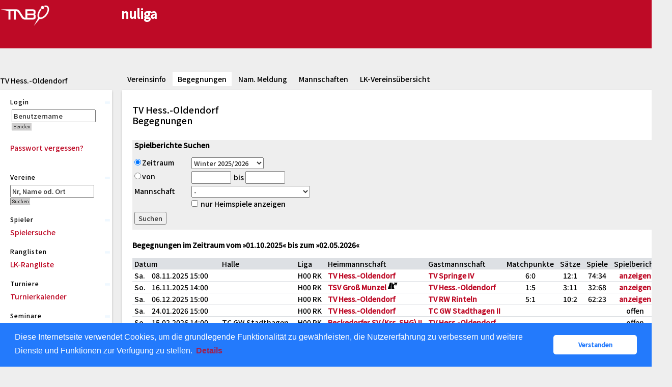

--- FILE ---
content_type: text/html; charset=utf-8
request_url: https://tnb.liga.nu/cgi-bin/WebObjects/nuLigaTENDE.woa/wa/clubMeetings?club=16592
body_size: 50705
content:
<?xml version="1.0" ?>
<!DOCTYPE html PUBLIC "-//W3C//DTD XHTML 1.0 Transitional//EN" "http://www.w3.org/TR/xhtml1/DTD/xhtml1-transitional.dtd">
<html xmlns="http://www.w3.org/1999/xhtml" lang="de">
  <!-- InstanceBegin template="/Templates/Standard.dwt" codeOutsideHTMLIsLocked="false" -->
  <head>
    <meta http-equiv="content-type" content="text/html; charset=utf-8" />
    <meta name="robots" content="all" />
    <meta name="publisher" content="nuLiga" />
    <meta name="author" content="nuLiga" />
    <meta name="language" content="de" />
    
    <meta name="nuLigaStatsUrl" content="/nuLigaTENDE/wa/clubMeetings/view?club=16592" />
<meta name="uLigaStatsRefUrl" />

    <title>
      nuLiga
      &ndash; 
      TV Hess.-Oldendorf &ndash;
      Begegnungen
    </title>
    
    
<link rel="stylesheet" type="text/css" href="/WebObjects/nuLiga.woa/Frameworks/nuLigaWebResources.framework/WebServerResources/css/print.css?nlv=aed67230" media="print" />
    
<link rel="stylesheet" type="text/css" href="/WebObjects/nuLiga.woa/Frameworks/nuLigaWebResources.framework/WebServerResources/css/default.css?nlv=aed67230" media="all" />
    
<link rel="stylesheet" type="text/css" href="/WebObjects/nuLiga.woa/Frameworks/nuLigaWebResources.framework/WebServerResources/css/interface.css?nlv=aed67230" media="screen" />
    <link rel="stylesheet" type="text/css" href="/sources/template.css?nlv=aed67230" media="screen" />

    
    <script type="text/javascript" src="/WebObjects/nuLiga.woa/Frameworks/nuLigaWebResources.framework/WebServerResources/js/default.js?nlv=aed67230"></script>
    
    
      
      
        <script type="text/javascript" src="/banner/federationLists.ujs?nlv=aed67230"></script>
        <script type="text/javascript" src="/banner/federationFunctions.js?nlv=aed67230"></script>
      
    
    <script type="text/javascript">
               <!-- 
      	var tickerposition=0; 
      	var tickerlength=50; 
             var tickermessage='';   
      	function initTerminationMessageTicker() {		 
      		if ( tickermessage != "" ) {	 
      			var i, msg=""; 
      			for ( i=0;i<tickerlength;i++ ) msg += " "; 
      			msg += "+ + + " + tickermessage + " + + +"; 
      			document.getElementById("terminationMessage").innerHTML = msg.substr(tickerposition,tickerlength).replace(/ /g," ") + " "; 
      			if ( tickerposition++ >= msg.length ) tickerposition=0; 
      			setTimeout("initTerminationMessageTicker()",1500/10);		 
      	} 
      } 
      //--> 
    </script>
    
      <link rel="stylesheet" type="text/css" href="//cdnjs.cloudflare.com/ajax/libs/cookieconsent2/3.1.0/cookieconsent.min.css" />
<script src="//cdnjs.cloudflare.com/ajax/libs/cookieconsent2/3.1.0/cookieconsent.min.js"></script>
<script>
    window.addEventListener("load", function() {
    window.cookieconsent.initialise({
        "cookie": {
            "name": "disclaimer_cookie",
            "expiryDays": 999
        },
        "palette": {
            "popup": {
                "background": "#237afc"
            },
            "button": {
                "background": "#fff",
                "text": "#237afc"
            }
        },
        "theme": "classic",
        "position": "bottom",
        "content": {
            "message": "Diese Internetseite verwendet Cookies, um die grundlegende Funktionalität zu gewährleisten, die Nutzererfahrung zu verbessern und weitere Dienste und Funktionen zur Verfügung zu stellen.",
            "dismiss": "Verstanden",
            "link": "Details",
            "href": 'https://tnb.liga.nu/cgi-bin/WebObjects/nuLigaTENDE.woa/wa/dataProtection'
        }
    })});
</script>
    
  </head>
  <body>
    <div id="page">
      
      <div id="header" class="no-print">
        <div id="logo">
          
          <a href="/"> <img  alt="Home" src="/WebObjects/nuLiga.woa/Frameworks/nuLigaWebResources.framework/WebServerResources/img/spacer.gif?nlv=aed67230" /> </a>
        </div>
        
          
        
        

        <div id="header-navigation"></div>
        <div id="banner">
            
          
            
			     
            
              <script type="text/javascript">
                avandoBanner700();
              </script>
            
          
        </div>
        <div id="date">
          21 Jan. 2026
        </div>
        <div id="title">
          
          TV Hess.-Oldendorf
          
        </div>
        <br class="clear" />
      </div>
      <div id="tabs-external"></div>
      
      
        <div id="tabs" class="no-print">
          
          
            <ul>
              
              
                <li>
                  <a href="/cgi-bin/WebObjects/nuLigaTENDE.woa/wa/clubInfoDisplay?club=16592">Vereinsinfo</a>
                </li>
                  <li id="tabSelected">
                    <a href="/cgi-bin/WebObjects/nuLigaTENDE.woa/wa/clubMeetings?club=16592">Begegnungen</a>
                  </li>
              
	            <li>
	              <a href="/cgi-bin/WebObjects/nuLigaTENDE.woa/wa/clubPools?club=16592">Nam. Meldung</a>
	            </li>
	            <li>
	              <a href="/cgi-bin/WebObjects/nuLigaTENDE.woa/wa/clubTeams?club=16592">Mannschaften</a>
	            </li>
	            
	            
	              <li>
	                <a href="/cgi-bin/WebObjects/nuLigaTENDE.woa/wa/clubRankinglistLK?federation=TNB&amp;club=203351">LK-Vereinsübersicht</a>
	              </li>
	            
            </ul>
            <br class="clear" />
          
        </div>
      
      
  
    
    
      <div id="breadcrumb">&nbsp;</div>
    
    <div id="container">
      
      
        <div id="navigation">
  
  
    <table id="MenuNavigation" cellspacing="0" border="0" cellpadding="0">
      
        <tr>
          <th>Login</th>
        </tr>
        <tr>
          <td>
            
              <form name="f_0_65_1_7_1_0_3_1_1_1" method="post" target="_top" action="/cgi-bin/WebObjects/nuLigaTENDE.woa/wa/oAuthLogin">&nbsp;<input size="20" onfocus="this.select();" alt="Benutzername" style="width:115px;" type="text" value="Benutzername" name="user" />
              	
                <br />
                <input size="1" type="hidden" value="TNB" name="federation" />&nbsp;<input type="image" name="0.65.1.7.1.0.3.1.1.1.7" src="/WebObjects/nuLiga.woa/Contents/WebServerResources/img/buttons/senden_40x15.gif?nlv=aed67230" width="40" height="15" /><input type="hidden" name="WOSubmitAction" value="login" />
                <br /><br /><a target="_top" href="/cgi-bin/WebObjects/nuLigaTENDE.woa/wa/requestPasswordForm?federation=TNB">Passwort vergessen?</a>
              </form>
            
            
          </td>
        </tr>
      
    </table>
  


<table cellspacing=0 id=MenuNavigation border=0 cellpadding=0>
  <tr>
    <th>Vereine</th>
  </tr>
  <tr>
    <td><form method="post" action="/cgi-bin/WebObjects/nuLigaTENDE.woa/wa/clubSearch">
        <P>
          <input size="20" onFocus="this.select();" style="width:115px;" type=text value="Nr, Name od. Ort" name="searchFor">
          <input size="1" type=hidden value="TNB" name="federation">
          <input size="1" type=hidden value="DE.NO.TNB" name="region">
        </P>
        <P>
          <input type=image name="0.29.3.6" src="/WebObjects/nuLiga.woa/Contents/WebServerResources/img/buttons/suchen_40x15.gif" width="40" height="15">
          <input type=hidden name=WOSubmitAction value="clubSearch">
        </P>
      </form></td>
  </tr>
  <tr>
    <th>Spieler</th>
  </tr>
  <tr>
    <td><P><a href="/cgi-bin/WebObjects/nuLigaTENDE.woa/wa/playerSearch?federation=TNB&amp;region=DE.NO.TNB">Spielersuche</a></P></td>
  </tr>
  <tr>
    <th>Ranglisten</th>
  </tr>
  <tr>
    <td><P><a href="/cgi-bin/WebObjects/nuLigaTENDE.woa/wa/rankingListLKSearch?federation=TNB&amp;region=DE.NO.TNB">LK-Rangliste</a></P></td>
  </tr>
  <tr>
    <th>Turniere</th>
  </tr>
  <tr>
    <td><p><a href="https://mybigpoint.tennis.de/home?scroll=p_p_id_tournamentsearchportlet_WAR_bigpointportlet_" target="_top">Turnierkalender</a></p></td>
    <!--<td><P><a href="/cgi-bin/WebObjects/nuLigaTENDE.woa/wa/tournamentCalendar?federation=TNB">Turnierkalender</a></P></td>-->
  </tr>
  <tr>
    <th>Seminare</th>
  </tr>
  <tr>
    <td><P><a href="/cgi-bin/WebObjects/nuLigaTENDE.woa/wa/courseCalendar?federation=TNB">Seminarkalender</a></P>
      <P><a href="http://tnb-tennis.de/bildung/news/" target="_blank">Informationen zur Trainer-Aus- &amp; Fortbildung</a></P></td>
  </tr>
  <tr>
    <th>Inhalt</th>
  </tr>
  <tr>
    <td><p><a target="_blank" href="http://www.tnb-tennis.de">Verbandshomepage</a></p></td>
  </tr>
  <tr>
    <th>Saison</th>
  </tr>
  <tr>
    <td>
      <p style="color:#000000"><b>Winter 2025/2026</b></p>
      <p><a href="/cgi-bin/WebObjects/nuLigaTENDE.woa/wa/leaguePage?championship=RLNO+Winter+2025/26">RLNO/NL</a></p>
      <p><a href="/cgi-bin/WebObjects/nuLigaTENDE.woa/wa/leaguePage?championship=TNB+Winter+25/26&tab=3">TNB Erwachsene</a></p>
      <p><a href="/cgi-bin/WebObjects/nuLigaTENDE.woa/wa/leaguePage?championship=TNB+Winter+25/26&tab=1">TNB Jugend</a></p>
      </br>
      <p style="color:#000000"><b>Sommer 2025</b></p>
      <p><a href="/cgi-bin/WebObjects/nuLigaTENDE.woa/wa/leaguePage?championship=RLNO+2025">RLNO/NL</a></p>
      <p><a href="/cgi-bin/WebObjects/nuLigaTENDE.woa/wa/leaguePage?championship=TNB+Sommer+2025&tab=3">TNB Erwachsene</a></p>
      <p><a href="/cgi-bin/WebObjects/nuLigaTENDE.woa/wa/leaguePage?championship=TNB+Sommer+2025&tab=1">TNB Jugend</a></p>
      <p><a href="/cgi-bin/WebObjects/nuLigaTENDE.woa/wa/leaguePage?championship=TNB+VP+25&tab=2">TNB Vereinspokal</a></p>
      <p><a href="/cgi-bin/WebObjects/nuLigaTENDE.woa/wa/leaguePage?championship=TNB+Alternativ+25">TNB Alternativ</a></p>
      <p><a href="/cgi-bin/WebObjects/nuLigaTENDE.woa/wa/leaguePage?championship=TNB+Doppel+Mixed+2025&tab=3">TNB Doppel/Mixed</a></p>
      <p><a href="/cgi-bin/WebObjects/nuLigaTENDE.woa/wa/leaguePage?championship=TNB+Beach+25">TNB Beachtennis</a></p>
    </td> 
  </tr>
  <th>Administration</th>
  </tr>
  <tr>
    <td><p><a href="/static/login.shtml">erweitertes<br>
        Berechtigungssystem</a></p></td>
  </tr>
  </tr>
  
  <th>Archiv</th>
  </tr>
  <tr>
    <td>
      <p style="color:#000000"><b>Winter 2024/2025</b></p>
      <p><a href="/cgi-bin/WebObjects/nuLigaTENDE.woa/wa/leaguePage?championship=RLNO+Winter+2024/25">RLNO/NL</a></p>
      <p><a href="/cgi-bin/WebObjects/nuLigaTENDE.woa/wa/leaguePage?championship=TNB+Winter+24/25&tab=3">TNB Erwachsene</a></p>
      <p><a href="/cgi-bin/WebObjects/nuLigaTENDE.woa/wa/leaguePage?championship=TNB+Winter+24/25&tab=1">TNB Jugend</a></p>
      </br>
      <p style="color:#000000"><b>Sommer 2024</b></p>
      <p><a href="/cgi-bin/WebObjects/nuLigaTENDE.woa/wa/leaguePage?championship=RLNO+2024">RLNO/NL</a></p>
      <p><a href="/cgi-bin/WebObjects/nuLigaTENDE.woa/wa/leaguePage?championship=TNB+Sommer+2024&tab=3">TNB Erwachsene</a></p>
      <p><a href="/cgi-bin/WebObjects/nuLigaTENDE.woa/wa/leaguePage?championship=TNB+Sommer+2024&tab=1">TNB Jugend</a></p>
      <p><a href="/cgi-bin/WebObjects/nuLigaTENDE.woa/wa/leaguePage?championship=TNB+VP+24&tab=2">TNB Vereinspokal</a></p>
      <p><a href="/cgi-bin/WebObjects/nuLigaTENDE.woa/wa/leaguePage?championship=TNB+Alternativ+24">TNB Alternativ</a></p>
      <p><a href="/cgi-bin/WebObjects/nuLigaTENDE.woa/wa/leaguePage?championship=TNB+Doppel+Mixed+2024&tab=3">TNB Doppel/Mixed</a></p>
      <p><a href="/cgi-bin/WebObjects/nuLigaTENDE.woa/wa/leaguePage?championship=TNB+Beach+24">TNB Beachtennis</a></p>
      <!--<br />
      <p style="color:#000000"><b>Winter 2023/2024</b></p>
      <p><a href="/cgi-bin/WebObjects/nuLigaTENDE.woa/wa/leaguePage?championship=RLNO+Winter+2023/24">RLNO/NL</a></p>
      <p><a href="/cgi-bin/WebObjects/nuLigaTENDE.woa/wa/leaguePage?championship=TNB+Winter+23/24&tab=3">TNB Erwachsene</a></p>
      <p><a href="/cgi-bin/WebObjects/nuLigaTENDE.woa/wa/leaguePage?championship=TNB+Winter+23/24&tab=1">TNB Jugend</a></p>
      <br />
      <p style="color:#000000"><b>Sommer 2023</b></p>
      <p><a href="/cgi-bin/WebObjects/nuLigaTENDE.woa/wa/leaguePage?championship=RLNO+2023">RLNO/NL</a></p>
      <p><a href="/cgi-bin/WebObjects/nuLigaTENDE.woa/wa/leaguePage?championship=TNB+Sommer+2023&tab=3">TNB Erwachsene</a></p>
      <p><a href="/cgi-bin/WebObjects/nuLigaTENDE.woa/wa/leaguePage?championship=TNB+Sommer+2023&tab=1">TNB Jugend</a></p>
      <p><a href="/cgi-bin/WebObjects/nuLigaTENDE.woa/wa/leaguePage?championship=TNB+VP+23&tab=2">TNB Vereinspokal</a></p>
      <p><a href="/cgi-bin/WebObjects/nuLigaTENDE.woa/wa/leaguePage?championship=TNB+Alternativ+23">TNB Alternativ</a></p>
      <p><a href="/cgi-bin/WebObjects/nuLigaTENDE.woa/wa/leaguePage?championship=TNB+Doppel+Mixed+2023&tab=3">TNB Doppel/Mixed</a></p>
      <p><a href="/cgi-bin/WebObjects/nuLigaTENDE.woa/wa/leaguePage?championship=TNB+Beach+23">TNB Beachtennis</a></p>
      <br/>
      <p style="color:#000000"><b>Winter 2022/2023</b></p>
      <p><a href="/cgi-bin/WebObjects/nuLigaTENDE.woa/wa/leaguePage?championship=RLNO+Winter+2022/23">RLNO/NL</a></p>
      <p><a href="/cgi-bin/WebObjects/nuLigaTENDE.woa/wa/leaguePage?championship=TNB+Winter+22/23&tab=3">TNB Erwachsene</a></p>
      <p><a href="/cgi-bin/WebObjects/nuLigaTENDE.woa/wa/leaguePage?championship=TNB+Winter+22/23&tab=1">TNB Jugend</a></p>
      <br/>
      <p style="color:#000000"><b>Sommer 2022</b></p>
      <p><a href="/cgi-bin/WebObjects/nuLigaTENDE.woa/wa/leaguePage?championship=RLNO+2022">RLNO/NL</a></p>
      <p><a href="/cgi-bin/WebObjects/nuLigaTENDE.woa/wa/leaguePage?championship=TNB+Sommer+2022&tab=3">TNB Erwachsene</a></p>
      <p><a href="/cgi-bin/WebObjects/nuLigaTENDE.woa/wa/leaguePage?championship=TNB+Sommer+2022&tab=1">TNB Jugend</a></p>
      <p><a href="/cgi-bin/WebObjects/nuLigaTENDE.woa/wa/leaguePage?championship=TNB+VP+22&tab=2">TNB Vereinspokal</a></p>
      <p><a href="/cgi-bin/WebObjects/nuLigaTENDE.woa/wa/leaguePage?championship=TNB+Doppel+Mixed+2022&tab=3">TNB Doppel/Mixed</a></p>
      <p><a href="/cgi-bin/WebObjects/nuLigaTENDE.woa/wa/leaguePage?championship=TNB+Beach+22">TNB Beachtennis</a></p>
      <br/>
      <p style="color:#000000"><b>Winter 2021/2022</b></p>
      <p><a href="/cgi-bin/WebObjects/nuLigaTENDE.woa/wa/leaguePage?championship=RLNO+Winter+2021/22">RLNO/NL</a></p>
      <p><a href="/cgi-bin/WebObjects/nuLigaTENDE.woa/wa/leaguePage?championship=TNB+Winter+21/22&tab=3">TNB Erwachsene</a></p>
      <p><a href="/cgi-bin/WebObjects/nuLigaTENDE.woa/wa/leaguePage?championship=TNB+Doppel+Mixed+2021/2022&tab=3">TNB Doppel/Mixed</a></p>
      <p style="color:#000000"><b>Sommer 2021</b></p>
      <p><a href="/cgi-bin/WebObjects/nuLigaTENDE.woa/wa/leaguePage?championship=RLNO+2021">RLNO/NL</a></p>
      <p><a href="/cgi-bin/WebObjects/nuLigaTENDE.woa/wa/leaguePage?championship=TNB+Sommer+2021&tab=3">TNB Erwachsene</a></p>
      <p><a href="/cgi-bin/WebObjects/nuLigaTENDE.woa/wa/leaguePage?championship=TNB+Sommer+2021&tab=1">TNB Jugend</a></p>
      <p><a href="/cgi-bin/WebObjects/nuLigaTENDE.woa/wa/leaguePage?championship=TNB+VP+21&tab=2">TNB Vereinspokal</a></p>
      <p><a href="/cgi-bin/WebObjects/nuLigaTENDE.woa/wa/leaguePage?championship=TNB+Doppel+Mixed+2021&tab=3">TNB Doppel/Mixed</a></p>
      <p><a href="/cgi-bin/WebObjects/nuLigaTENDE.woa/wa/leaguePage?championship=TNB+Beach+21">TNB Beachtennis</a></p>	    
      <p style="color:#000000"><b>Winter 2020/2021</b></p>
      <p><a href="/cgi-bin/WebObjects/nuLigaTENDE.woa/wa/leaguePage?championship=RLNO+Winter+2020/21">RLNO/NL</a></p>
      <p><a href="/cgi-bin/WebObjects/nuLigaTENDE.woa/wa/leaguePage?championship=TNB+Winter+20/21&tab=3">TNB Erwachsene</a></p>
      <p><a href="/cgi-bin/WebObjects/nuLigaTENDE.woa/wa/leaguePage?championship=TNB+Doppel+Mixed+2020/2021&tab=3">TNB Doppel/Mixed</a></p>
      <p style="color:#000000"><b>Sommer 2020</b></p>
      <p><a href="/cgi-bin/WebObjects/nuLigaTENDE.woa/wa/leaguePage?championship=RLNO+2020">RLNO/NL</a></p>
      <p><a href="/cgi-bin/WebObjects/nuLigaTENDE.woa/wa/leaguePage?championship=TNB+Sommer+2020&tab=3">TNB Erwachsene</a></p>
      <p><a href="/cgi-bin/WebObjects/nuLigaTENDE.woa/wa/leaguePage?championship=TNB+Sommer+2020&tab=1">TNB Jugend</a></p>
      <p><a href="/cgi-bin/WebObjects/nuLigaTENDE.woa/wa/leaguePage?championship=TNB+VP+20&tab=2">TNB Vereinspokal</a></p>
      <p><a href="/cgi-bin/WebObjects/nuLigaTENDE.woa/wa/leaguePage?championship=TNB+Doppel+Mixed+2020&tab=3">TNB Doppel/Mixed</a></p>
      <p style="color:#000000"><b>Winter 2019/2020</b></p>
      <p><a href="/cgi-bin/WebObjects/nuLigaTENDE.woa/wa/leaguePage?championship=RLNO+Winter+2019/20">RLNO/NL</a></p>
      <p><a href="/cgi-bin/WebObjects/nuLigaTENDE.woa/wa/leaguePage?championship=TNB+Winter+19/20&tab=3">TNB Erwachsene</a></p>
      <p><a href="/cgi-bin/WebObjects/nuLigaTENDE.woa/wa/leaguePage?championship=TNB+Doppel+Mixed+2019/2020&tab=3">TNB Doppel/Mixed</a></p>
      <p style="color:#000000"><b>Sommer 2019</b></p>
      <p><a href="/cgi-bin/WebObjects/nuLigaTENDE.woa/wa/leaguePage?championship=RLNO+2019">RLNO/NL</a></p>
      <p><a href="/cgi-bin/WebObjects/nuLigaTENDE.woa/wa/leaguePage?championship=TNB+Sommer+2019&tab=3">TNB Erwachsene</a></p>
      <p><a href="/cgi-bin/WebObjects/nuLigaTENDE.woa/wa/leaguePage?championship=TNB+Sommer+2019&tab=1">TNB Jugend</a></p>
      <p><a href="/cgi-bin/WebObjects/nuLigaTENDE.woa/wa/leaguePage?championship=TNB+Doppel+Mixed+2019&tab=3">TNB Doppel/Mixed</a></p>
      <p style="color:#000000"><b>Winter 2018/2019</b></p>
      <p><a href="/cgi-bin/WebObjects/nuLigaTENDE.woa/wa/leaguePage?championship=RLNO+Winter+2018/19">RLNO/NL</a></p>
      <p><a href="/cgi-bin/WebObjects/nuLigaTENDE.woa/wa/leaguePage?championship=TNB+Winter+18/19&tab=3">TNB Erwachsene</a></p>
      <p><a href="/cgi-bin/WebObjects/nuLigaTENDE.woa/wa/leaguePage?championship=TNB+Doppel+Mixed+2018/2019&tab=3">TNB Doppel/Mixed</a></p>
      <!-<p style="color:#000000"><b>Sommer 2018</b></p>
      <p><a href="/cgi-bin/WebObjects/nuLigaTENDE.woa/wa/leaguePage?championship=RLNO+2018">RLNO/NL</a></p>
      <p><a href="/cgi-bin/WebObjects/nuLigaTENDE.woa/wa/leaguePage?championship=TNB+Sommer+2018&tab=3">TNB Erwachsene</a></p>
      <p><a href="/cgi-bin/WebObjects/nuLigaTENDE.woa/wa/leaguePage?championship=TNB+Sommer+2018&tab=1">TNB Jugend</a></p>
      <p><a href="/cgi-bin/WebObjects/nuLigaTENDE.woa/wa/leaguePage?championship=TNB+Doppel+Mixed+2018&tab=3">TNB Doppel/Mixed</a></p>
      <p style="color:#000000"><b>Winter 2017/2018</b></p>
      <p><a href="/cgi-bin/WebObjects/nuLigaTENDE.woa/wa/leaguePage?championship=RLNO+Winter+2017/18">RLNO/NL</a></p>
      <p><a href="/cgi-bin/WebObjects/nuLigaTENDE.woa/wa/leaguePage?championship=NTV+Winter+17/18&tab=3">NTV Erwachsene</a></p>
      <p><a href="/cgi-bin/WebObjects/nuLigaTENDE.woa/wa/leaguePage?championship=NTV+Doppel+Mixed+2017/2018&tab=3">NTV Doppel/Mixed</a></p>
      <p style="color:#000000"><b>Sommer 2016</b></p>
      <p><a href="/cgi-bin/WebObjects/nuLigaTENDE.woa/wa/leaguePage?championship=RLNO+2016">RLNO/NL</a></p>
      <p><a href="/cgi-bin/WebObjects/nuLigaTENDE.woa/wa/leaguePage?championship=NTV+Sommer+2016&tab=3">NTV Erwachsene</a></p>
      <p><a href="/cgi-bin/WebObjects/nuLigaTENDE.woa/wa/leaguePage?championship=NTV+Sommer+2016&tab=1">NTV Jugend</a></p>
      <p><a href="/cgi-bin/WebObjects/nuLigaTENDE.woa/wa/leaguePage?championship=NTV+Doppel+Mixed+2016&tab=3">NTV Doppel/Mixed</a></p>
      <p style="color:#000000"><b>Sommer 2015</b></p>
      <p><a href="http://ntv.liga.nu/cgi-bin/WebObjects/nuLigaTENDE.woa/wa/leaguePage?championship=RLNO+2015">RLNO/NL</a></p>
      <p><a href="http://ntv.liga.nu/cgi-bin/WebObjects/nuLigaTENDE.woa/wa/leaguePage?championship=NTV+NWE+Sommer+2015&tab=3">NTV/NWE Erwachsene</a></p>
      <p><a href="http://ntv.liga.nu/cgi-bin/WebObjects/nuLigaTENDE.woa/wa/leaguePage?championship=NTV+Sommer+2015&tab=1">NTV Jugend</a></p>
      <p><a href="http://ntv.liga.nu/cgi-bin/WebObjects/nuLigaTENDE.woa/wa/leaguePage?championship=NTV+Doppel+Mixed+2015&tab=3">NTV Doppel/Mixed</a></p>
      <p style="color:#000000"><b>Winter 2014/2015</b></p>
      <p><a href="http://ntv.liga.nu/cgi-bin/WebObjects/nuLigaTENDE.woa/wa/leaguePage?championship=RLNO+Winter+2014/15">RLNO/NL</a></p>
      <p><a href="http://ntv.liga.nu/cgi-bin/WebObjects/nuLigaTENDE.woa/wa/leaguePage?championship=NTV+NWE+W+14/15&tab=3">NTV/NWE Erwachsene</a></p>
      <p><a href="http://ntv.liga.nu/cgi-bin/WebObjects/nuLigaTENDE.woa/wa/leaguePage?championship=NTV+Doppelrunde+2014/2015&tab=3">NTV Doppel/Mixed</a></p>
      <p style="color:#000000"><b>Sommer 2014</b></p>
      <p><a href="http://ntv.liga.nu/cgi-bin/WebObjects/nuLigaTENDE.woa/wa/leaguePage?championship=RLNO+2014">RLNO/NL</a></p>
      <p><a href="http://ntv.liga.nu/cgi-bin/WebObjects/nuLigaTENDE.woa/wa/leaguePage?championship=NTV+NWE+Sommer+2014&tab=3">NTV/NWE Erwachsene</a></p>
      <p><a href="http://ntv.liga.nu/cgi-bin/WebObjects/nuLigaTENDE.woa/wa/leaguePage?championship=NTV+Sommer+2014&tab=1">NTV Jugend</a></p>
      <p><a href="http://ntv.liga.nu/cgi-bin/WebObjects/nuLigaTENDE.woa/wa/leaguePage?championship=NTV+Doppel+Mixed+2014&tab=3">NTV Doppel/Mixed</a></p>
      <p>&nbsp;</p>
      <p><a href="/cgi-bin/WebObjects/nuLigaTENDE.woa/wa/leaguePage?championship=NTV+NWE+W+13%2F14">NTV/NWE Winter 13/14</a></p>
      <p><a href="http://ntv.liga.nu/cgi-bin/WebObjects/nuLigaTENDE.woa/wa/leaguePage?championship=S%C3%BCderelbe+Doppelrunde+2013/2014&tab=3">S&uuml;derelbe DR 13/14</a></p>
      <p>&nbsp;</p>
      <p><a href="http://ntv.liga.nu/cgi-bin/WebObjects/nuLigaTENDE.woa/wa/leaguePage?championship=RLNO+2013">RLNO/NL 13</a></p>
      <p><a href="http://ntv.liga.nu/cgi-bin/WebObjects/nuLigaTENDE.woa/wa/leaguePage?championship=NTV+NWE+Sommer+2013&tab=3">NTV/NWE Erwachsene 13</a></p>
      <p><a href="http://ntv.liga.nu/cgi-bin/WebObjects/nuLigaTENDE.woa/wa/leaguePage?championship=NTV+NWE+Sommer+2013&tab=1">NTV/NWE Jugend 13</a></p>
      <p><a href="http://ntv.liga.nu/cgi-bin/WebObjects/nuLigaTENDE.woa/wa/leaguePage?championship=NTV+Sommer+2013&tab=1">NTV Jugend 13</a></p>
      <p>&nbsp;</p>
      <p><a href="http://ntv.liga.nu/cgi-bin/WebObjects/nuLigaTENDE.woa/wa/leaguePage?championship=NTV+Doppelrunde+2013&tab=3">NTV DR 13</a></p>
      <p><a href="http://ntv.liga.nu/cgi-bin/WebObjects/nuLigaTENDE.woa/wa/leaguePage?championship=S%C3%BCderelbe+Doppelrunde+2013&tab=3">S&uuml;derelbe DR 13</a></p>
      <p>&nbsp;</p>
      <p><a href="/cgi-bin/WebObjects/nuLigaTENDE.woa/wa/leaguePage?championship=RLNO+Winter+2012%2F13">RLNO/NL 12/13</a></p>
      <p><a href="/cgi-bin/WebObjects/nuLigaTENDE.woa/wa/leaguePage?championship=NTV+NWE+W+12/13">NTV/NWE 12/13</a></p>
      <p><a href="/cgi-bin/WebObjects/nuLigaTENDE.woa/wa/leaguePage?championship=NTV+Winter+12%2F13&tab=1">NTV Winter 12/13</a></p>
      <p><a href="/cgi-bin/WebObjects/nuLigaTENDE.woa/wa/leaguePage?championship=Braunschweig+Winter+12%2F13&tab=1">Braunschweig Winter 12/13</a></p>
      <p><a href="/cgi-bin/WebObjects/nuLigaTENDE.woa/wa/leaguePage?championship=Hannover+Winter+12%2F13&tab=1">Hannover Winter 12/13</a></p>
      <p><a href="/cgi-bin/WebObjects/nuLigaTENDE.woa/wa/leaguePage?championship=L%C3%BCneburg-Stade+Winter+12%2F13&tab=1">L&uuml;neb.-Stade Winter 12/13</a></p>
      <p><a href="/cgi-bin/WebObjects/nuLigaTENDE.woa/wa/leaguePage?championship=Weser-Ems+Winter+12%2F13&tab=1">Weser-Ems Winter 12/13</a></p>
      <p>&nbsp;</p>
      <p><a href="/cgi-bin/WebObjects/nuLigaTENDE.woa/wa/leaguePage?championship=RLNO+2012">RLNO Sommer 12</a></p>
      <p><a href="/cgi-bin/WebObjects/nuLigaTENDE.woa/wa/leaguePage?championship=OLNB+2012">Oberliga Sommer 12</a></p>
      <p>&nbsp;</p>
      <p><a href="/cgi-bin/WebObjects/nuLigaTENDE.woa/wa/leaguePage?championship=NTV+NWE+Sommer+2012&tab=2&groupRegion=NB">LL-VK 12</a></p>
      <p><a href="/cgi-bin/WebObjects/nuLigaTENDE.woa/wa/leaguePage?championship=NTV+NWE+Sommer+2012&tab=2&groupRegion=BS">Braunschweig Sommer 12</a></p>
      <p><a href="/cgi-bin/WebObjects/nuLigaTENDE.woa/wa/leaguePage?championship=NTV+NWE+Sommer+2012&tab=2&groupRegion=HN">Hannover Sommer 12</a></p>
      <p><a href="/cgi-bin/WebObjects/nuLigaTENDE.woa/wa/leaguePage?championship=NTV+NWE+Sommer+2012&tab=2&groupRegion=LS">L&uuml;neb.-Stade Sommer 12</a></p>
      <p><a href="/cgi-bin/WebObjects/nuLigaTENDE.woa/wa/leaguePage?championship=NTV+NWE+Sommer+2012&tab=2&groupRegion=WE">Weser-Ems Sommer 12</a></p>
      <p><a href="/cgi-bin/WebObjects/nuLigaTENDE.woa/wa/federationNews?federation=NTV#KARTE">RL-RK 12</a></p>
      <p>&nbsp;</p>
      <p><a href="/cgi-bin/WebObjects/nuLigaTENDE.woa/wa/leaguePage?championship=NTV+Sommer+2012&tab=1">Gro&szlig;e Spiele Jugend</a></p>
      <p><a href="/cgi-bin/WebObjects/nuLigaTENDE.woa/wa/leaguePage?championship=Braunschweig+Sommer+12&tab=1">Jugend BS Sommer 12</a></p>
      <p><a href="/cgi-bin/WebObjects/nuLigaTENDE.woa/wa/leaguePage?championship=Hannover+Sommer+12&tab=1">Jugend HN Sommer 12</a></p>
      <p><a href="/cgi-bin/WebObjects/nuLigaTENDE.woa/wa/leaguePage?championship=L%C3%BCneburg-Stade+Sommer+12&tab=1">Jugend LS Sommer 12</a></p>
      <p><a href="/cgi-bin/WebObjects/nuLigaTENDE.woa/wa/leaguePage?championship=Weser-Ems+Sommer+12&tab=1">Jugend WE Sommer 12</a></p>-->
      <!--<p><a href="/cgi-bin/WebObjects/nuLigaTENDE.woa/wa/leaguePage?championship=RLNO+Winter+2011%2F12">RLNO Winter 2011/12</a></p>
      <p><a href="/cgi-bin/WebObjects/nuLigaTENDE.woa/wa/leaguePage?championship=OLNB+2011%2F12">Oberliga Winter 11/12</a></p>
      <p><a href="/cgi-bin/WebObjects/nuLigaTENDE.woa/wa/leaguePage?championship=NTV+Winter+11%2F12">NTV Winter 11/12</a></p>
      <p><a href="/cgi-bin/WebObjects/nuLigaTENDE.woa/wa/leaguePage?championship=Braunschweig+Winter+11%2F12">Braunschweig Winter 11/12</a></p>
      <p><a href="/cgi-bin/WebObjects/nuLigaTENDE.woa/wa/leaguePage?championship=Hannover+Winter+11%2F12">Hannover Winter 11/12</a></p>
      <p><a href="/cgi-bin/WebObjects/nuLigaTENDE.woa/wa/leaguePage?championship=L%C3%BCneburg-Stade+Winter+11%2F12">L&uuml;neb.-Stade Winter 11/12</a></p>
      <p><a href="/cgi-bin/WebObjects/nuLigaTENDE.woa/wa/leaguePage?championship=Weser-Ems+Winter+11%2F12">Weser-Ems Winter 11/12</a></p>
      <p>&nbsp;</p>
      <p><a href="/cgi-bin/WebObjects/nuLigaTENDE.woa/wa/leaguePage?championship=RLNO+2011">RLNO Sommer 11</a></p>
      <p><a href="/cgi-bin/WebObjects/nuLigaTENDE.woa/wa/leaguePage?championship=OLNB+2011">Oberliga Sommer 11</a></p>
      <p><a href="/cgi-bin/WebObjects/nuLigaTENDE.woa/wa/leaguePage?championship=NTV+Sommer+2011">NTV Sommer 11</a></p>
      <p><a href="/cgi-bin/WebObjects/nuLigaTENDE.woa/wa/leaguePage?championship=Braunschweig+Sommer+11">Braunschweig Sommer 11</a></p>
      <p><a href="/cgi-bin/WebObjects/nuLigaTENDE.woa/wa/leaguePage?championship=Hannover+Sommer+11">Hannover Sommer 11</a></p>
      <p><a href="/cgi-bin/WebObjects/nuLigaTENDE.woa/wa/leaguePage?championship=L%C3%BCneburg-Stade+Sommer+11">L&uuml;neb.-Stade Sommer 11</a></p>
      <p><a href="/cgi-bin/WebObjects/nuLigaTENDE.woa/wa/leaguePage?championship=Weser-Ems+Sommer+11">Weser-Ems Sommer 11</a></p>
      <p>&nbsp;</p>
      <p><a href="/cgi-bin/WebObjects/nuLigaTENDE.woa/wa/leaguePage?championship=NL+Winter+2010%2F11">NL Winter 2010/11</a></p>
      <p><a href="/cgi-bin/WebObjects/nuLigaTENDE.woa/wa/leaguePage?championship=OLNB+2010%2F11">Oberliga Winter 10/11</a></p>
      <p><a href="/cgi-bin/WebObjects/nuLigaTENDE.woa/wa/leaguePage?championship=NTV+Winter+10%2F11">NTV Winter 10/11</a></p>
      <p><a href="/cgi-bin/WebObjects/nuLigaTENDE.woa/wa/leaguePage?championship=Braunschweig+Winter+10%2F11">Braunschweig Winter 10/11</a></p>
      <p><a href="/cgi-bin/WebObjects/nuLigaTENDE.woa/wa/leaguePage?championship=Hannover+Winter+10%2F11">Hannover Winter 10/11</a></p>
      <p><a href="/cgi-bin/WebObjects/nuLigaTENDE.woa/wa/leaguePage?championship=L%C3%BCneburg-Stade+Winter+10%2F11">L&uuml;neb.-Stade Winter 10/11</a></p>
      <p><a href="/cgi-bin/WebObjects/nuLigaTENDE.woa/wa/leaguePage?championship=Weser-Ems+Winter+10%2F11">Weser-Ems Winter 10/11</a></p>
      <p>&nbsp;</p>
      <p><a href="/cgi-bin/WebObjects/nuLigaTENDE.woa/wa/leaguePage?championship=RLNO+2010">RLNO Sommer 10</a></p>
      <p><a href="/cgi-bin/WebObjects/nuLigaTENDE.woa/wa/leaguePage?championship=OLNB+2010">Oberliga Sommer 10</a></p>
      <p><a href="/cgi-bin/WebObjects/nuLigaTENDE.woa/wa/leaguePage?championship=NTV+Sommer+2010">NTV Sommer 10</a></p>
      <p><a href="/cgi-bin/WebObjects/nuLigaTENDE.woa/wa/leaguePage?championship=Braunschweig+Sommer+10">Braunschweig Sommer 10</a></p>
      <p><a href="/cgi-bin/WebObjects/nuLigaTENDE.woa/wa/leaguePage?championship=Hannover+Sommer+10">Hannover Sommer 10</a></p>
      <p><a href="/cgi-bin/WebObjects/nuLigaTENDE.woa/wa/leaguePage?championship=L%C3%BCneburg-Stade+Sommer+10">L&uuml;neb.-Stade Sommer 10</a></p>
      <p><a href="/cgi-bin/WebObjects/nuLigaTENDE.woa/wa/leaguePage?championship=Weser-Ems+Sommer+10">Weser-Ems Sommer 10</a></p>
      <p>&nbsp;</p>
      <p><a href="/cgi-bin/WebObjects/nuLigaTENDE.woa/wa/leaguePage?championship=NTV+Winter+09%2F10">NTV Winter 09/10</a></p>
      <p><a href="/cgi-bin/WebObjects/nuLigaTENDE.woa/wa/leaguePage?championship=Braunschweig+Winter+09%2F10">Braunschweig Winter 09/10</a></p>
      <p><a href="/cgi-bin/WebObjects/nuLigaTENDE.woa/wa/leaguePage?championship=Hannover+Winter+09%2F10">Hannover Winter 09/10</a></p>
      <p><a href="/cgi-bin/WebObjects/nuLigaTENDE.woa/wa/leaguePage?championship=L%C3%BCneburg-Stade+Winter+09%2F10">L&uuml;neb.-Stade Winter 09/10</a></p>
      <p><a href="/cgi-bin/WebObjects/nuLigaTENDE.woa/wa/leaguePage?championship=Weser-Ems+Winter+09%2F10">Weser-Ems Winter 09/10</a></p>
      <p>&nbsp;</p>
      <p><a href="/cgi-bin/WebObjects/nuLigaTENDE.woa/wa/leaguePage?championship=NTV+Sommer+09">NTV Sommer 09</a></p>
      <p><a href="/cgi-bin/WebObjects/nuLigaTENDE.woa/wa/leaguePage?championship=Braunschweig+Sommer+09">Braunschweig Sommer 09</a></p>
      <p><a href="/cgi-bin/WebObjects/nuLigaTENDE.woa/wa/leaguePage?championship=Hannover+Sommer+09">Hannover Sommer 09</a></p>
      <p><a href="/cgi-bin/WebObjects/nuLigaTENDE.woa/wa/leaguePage?championship=L%C3%BCneburg-Stade+Sommer+09">L&uuml;neb.-Stade Sommer 09</a></p>
      <p><a href="/cgi-bin/WebObjects/nuLigaTENDE.woa/wa/leaguePage?championship=Weser-Ems+Sommer+09">Weser-Ems Sommer 09</a></p>
      <p>&nbsp;</p>
      <p><a href="/cgi-bin/WebObjects/nuLigaTENDE.woa/wa/leaguePage?championship=NTV+Winter+08%2F09">NTV Winter 08/09</a></p>
      <p><a href="/cgi-bin/WebObjects/nuLigaTENDE.woa/wa/leaguePage?championship=Braunschweig+Winter+08%2F09">Braunschweig Winter 08/09</a></p>
      <p><a href="/cgi-bin/WebObjects/nuLigaTENDE.woa/wa/leaguePage?championship=Hannover+Winter+08%2F09">Hannover Winter 08/09</a></p>
      <p><a href="/cgi-bin/WebObjects/nuLigaTENDE.woa/wa/leaguePage?championship=L%C3%BCneburg-Stade+Winter+08%2F09">L&uuml;neb.-Stade Winter 08/09</a></p>
      <p><a href="/cgi-bin/WebObjects/nuLigaTENDE.woa/wa/leaguePage?championship=Weser-Ems+Winter+08%2F09">Weser-Ems Winter 08/09</a></p>
      <p>&nbsp;</p>
      <p><a href="/cgi-bin/WebObjects/nuLigaTENDE.woa/wa/leaguePage?championship=NTV+Sommer+08">NTV Sommer 08</a></p>
      <p><a href="/cgi-bin/WebObjects/nuLigaTENDE.woa/wa/leaguePage?championship=Braunschweig+Sommer+08">Braunschweig Sommer 08</a></p>
      <p><a href="/cgi-bin/WebObjects/nuLigaTENDE.woa/wa/leaguePage?championship=Hannover+Sommer+08">Hannover Sommer 08</a></p>
      <p><a href="/cgi-bin/WebObjects/nuLigaTENDE.woa/wa/leaguePage?championship=L%C3%BCneburg-Stade+Sommer+08">L&uuml;neb.-Stade Sommer
        08</a></p>
      <p><a href="/cgi-bin/WebObjects/nuLigaTENDE.woa/wa/leaguePage?championship=Weser-Ems+Sommer+08">Weser-Ems Sommer 08</a></p>
      <p>&nbsp;</p>
      <p><a href="/cgi-bin/WebObjects/nuLigaTENDE.woa/wa/leaguePage?championship=NTV+Winter+07%2F08">NTV Winter 07/08</a></p>
      <p><a href="/cgi-bin/WebObjects/nuLigaTENDE.woa/wa/leaguePage?championship=Braunschweig+Winter+07%2F08">Braunschweig Winter
        07/08</a></p>
      <p><a href="/cgi-bin/WebObjects/nuLigaTENDE.woa/wa/leaguePage?championship=Hannover+Winter+07%2F08">Hannover Winter 07/08</a></p>
      <p><a href="/cgi-bin/WebObjects/nuLigaTENDE.woa/wa/leaguePage?championship=L%C3%BCneburg-Stade+Winter+07%2F08">L&uuml;neb.-Stade
        Winter 07/08</a></p>
      <p><a href="/cgi-bin/WebObjects/nuLigaTENDE.woa/wa/leaguePage?championship=Weser-Ems+Winter+07%2F08">Weser-Ems Winter 07/08</a></p>
      <p>&nbsp;</p>
      <p><a href="/cgi-bin/WebObjects/nuLigaTENDE.woa/wa/leaguePage?championship=NTV+Sommer+07">NTV Sommer 07</a></p>
      <p><a href="/cgi-bin/WebObjects/nuLigaTENDE.woa/wa/leaguePage?championship=Braunschweig+Sommer+07">Braunschweig Sommer 07</a></p>
      <p><a href="/cgi-bin/WebObjects/nuLigaTENDE.woa/wa/leaguePage?championship=Hannover+Sommer+07">Hannover Sommer 07</a></p>
      <p><a href="/cgi-bin/WebObjects/nuLigaTENDE.woa/wa/leaguePage?championship=L%C3%BCneburg-Stade+Sommer+07">L&uuml;neb.-Stade Sommer
        07</a></p>
      <p><a href="/cgi-bin/WebObjects/nuLigaTENDE.woa/wa/leaguePage?championship=Weser-Ems+Sommer+07">Weser-Ems Sommer 07</a></p>
      <p>&nbsp;</p>
      <p><a href="/cgi-bin/WebObjects/nuLigaTENDE.woa/wa/leaguePage?championship=NTV+Winter+06%2F07">NTV Winter 06/07</a></p>
      <p><a href="/cgi-bin/WebObjects/nuLigaTENDE.woa/wa/leaguePage?championship=Braunschweig+Winter+06%2F07">Braunschweig Winter
        06/07</a></p>
      <p><a href="/cgi-bin/WebObjects/nuLigaTENDE.woa/wa/leaguePage?championship=Hannover+Winter+06%2F07">Hannover Winter 06/07</a></p>
      <p><a href="/cgi-bin/WebObjects/nuLigaTENDE.woa/wa/leaguePage?championship=L%C3%BCneburg-Stade+Winter+06%2F07">L&uuml;neb.-Stade
        Winter 06/07</a></p>
      <p><a href="/cgi-bin/WebObjects/nuLigaTENDE.woa/wa/leaguePage?championship=Weser-Ems+Winter+06%2F07">Weser-Ems Winter 06/07</a></p>
      <p>&nbsp;</p>
      <p><a href="/cgi-bin/WebObjects/nuLigaTENDE.woa/wa/leaguePage?championship=NTV+Sommer+06">NTV Sommer 06</a></p>
      <p><a href="/cgi-bin/WebObjects/nuLigaTENDE.woa/wa/leaguePage?championship=Braunschweig+Sommer+06">Braunschweig Sommer 06</a></p>
      <p><a href="/cgi-bin/WebObjects/nuLigaTENDE.woa/wa/leaguePage?championship=Hannover+Sommer+06">Hannover Sommer 06</a></p>
      <p><a href="/cgi-bin/WebObjects/nuLigaTENDE.woa/wa/leaguePage?championship=L%C3%BCneburg-Stade+Sommer+06">L&uuml;neb.-Stade Sommer
        06</a></p>
      <p><a href="/cgi-bin/WebObjects/nuLigaTENDE.woa/wa/leaguePage?championship=Weser-Ems+Sommer+06">Weser-Ems Sommer 06</a></p></td>-->
  </tr>
</table>
</div>
      
      
        <div id="content">
          <div id="content-row1">
          	
            
            <h1>
              TV Hess.-Oldendorf
              <br />
              
              Begegnungen
            </h1>
          </div>
          <div id="content-col1"> &nbsp;</div>
          <div id="content-col2"> &nbsp;</div>
          <div id="content-row2">
            <form name="f_0_65_1_9_0_0_11" method="post" class="search-query" action="/cgi-bin/WebObjects/nuLigaTENDE.woa/wa/clubMeetings">
              <fieldset>
                <legend>Spielberichte Suchen</legend>
                <label><input type="radio" value="0" name="searchType" checked="checked" />Zeitraum</label>
                <select name="searchTimeRange"><option value="-1">Letzte 7 Tage</option><option value="1">Nächste 7 Tage</option><option value="2">Nächste 14 Tage</option><option value="3">Nächste 31 Tage</option><option value="4">Nächste 3 Monate</option><option value="5">Nächste 6 Monate</option><option selected="selected" value="13-17204">Winter 2025/2026</option><option value="13-18203">Sommer 2026</option><option value="13-18205">Doppel/Mixed 2026</option><option value="13-18206">Alternativ 2026</option><option value="13-18204">Vereinspokal 2026</option><option value="13-18207">Beachtennis 2026</option></select>
                <br />
                <label><input type="radio" value="1" name="searchType" />von</label>
                <input size="10" maxlength="10" type="text" name="searchTimeRangeFrom" />
                bis 
                <input size="10" maxlength="10" type="text" name="searchTimeRangeTo" />
                <br />
                <label>Mannschaft</label>
                <select name="selectedTeamId"><option value="WONoSelectionString">-</option><option value="3481137">Winter 2025/2026: Herren (4er)</option><option value="3649919">Sommer 2026: Damen (4er)</option><option value="3596521">Sommer 2026: Damen 40 (4er)</option><option value="3598807">Sommer 2026: Herren (4er)</option><option value="3649920">Sommer 2026: Herren II (4er)</option><option value="3598257">Sommer 2026: Herren 40 (4er)</option><option value="3598956">Sommer 2026: Herren 50 (4er)</option><option value="3599240">Sommer 2026: Herren 65 (4er)</option><option value="3599086">Sommer 2026: Herren 65 II (4er)</option><option value="3649921">Sommer 2026: Junioren A RK (2er)</option></select>
                <br />
                <label>&nbsp;</label>
                <input type="checkbox" value="true" name="onlyHomeMeetings" /> nur Heimspiele anzeigen
                <input type="hidden" value="16592" name="club" />
                <br />
                <input value="Suchen" type="submit" name="searchMeetings" />
              </fieldset>
            </form>
            <p>
              <br />
              <b>Begegnungen im Zeitraum vom »01.10.2025« bis zum »02.05.2026«</b>
            </p>
            
  
    <table cellspacing="0" class="result-set" border="0" cellpadding="0">
      <tr>
        <th colspan="3">Datum</th>
        
        
          <th>Halle</th>
          
        
        
          <th>Liga</th>
        
        <th>Heimmannschaft</th>
        <th>Gastmannschaft</th>
        <th class="center">Matchpunkte</th>
        <th class="center">Sätze</th>
        <th class="center">Spiele</th>
        
        <th class="center">Spielbericht</th>
      </tr>
      
        
          
          <tr>
            
              <td>Sa.</td>
              <td nowrap="nowrap"> 08.11.2025 15:00 </td>
              <td nowrap="nowrap">
                
                 &nbsp; 
              </td>
            
            
            
            
              <td nowrap="nowrap">
                &nbsp;</td>
              
            
            
              <td nowrap="nowrap">H00 RK</td>
            
            <td nowrap="nowrap">
              
               
	              <a href="/cgi-bin/WebObjects/nuLigaTENDE.woa/wa/teamPortrait?federation=TNB&amp;region=DE.NO.TNB&amp;team=3481137&amp;championship=TNB+Winter+25%2F26">
	              	TV Hess.-Oldendorf 
	              </a>
	          
            </td>
            <td nowrap="nowrap">
	            <a href="/cgi-bin/WebObjects/nuLigaTENDE.woa/wa/teamPortrait?federation=TNB&amp;region=DE.NO.TNB&amp;team=3479957&amp;championship=TNB+Winter+25%2F26">
	            	TV Springe IV
	            </a>
            </td>
            <td class="center">
              
                6:0
              
              
            </td>
            <td class="center" nowrap="nowrap">
              
                12:1
              
              
            </td>
            <td class="center" nowrap="nowrap">
              
                74:34
              
              
            </td>
            
            <td class="center" nowrap="nowrap">
              <a href="/cgi-bin/WebObjects/nuLigaTENDE.woa/wa/meetingReport?meeting=12484722&amp;federation=TNB&amp;championship=TNB+Winter+25%2F26">anzeigen</a>&nbsp;</td>
          </tr>
        
        
        
      
        
          
          <tr>
            
              <td>So.</td>
              <td nowrap="nowrap"> 16.11.2025 14:00 </td>
              <td nowrap="nowrap">
                
                 &nbsp; 
              </td>
            
            
            
            
              <td nowrap="nowrap">
                &nbsp;</td>
              
            
            
              <td nowrap="nowrap">H00 RK</td>
            
            <td nowrap="nowrap">
              
                <span class="route">
                  <a href="/cgi-bin/WebObjects/nuLigaTENDE.woa/wa/teamPortrait?federation=TNB&amp;region=DE.NO.TNB&amp;team=3451643&amp;championship=TNB+Winter+25%2F26"> 
                  	<span class="text">TSV Groß Munzel</span>
              	  </a>
                  <a target="_blank" href="https://route.web.de/?fromcity=Hessisch OLdendorf&fromcountry=DEU&fromplz=31840&fromstreet=Steinbrinksweg 14 (hinter der Waschanlage)&tocity=Barsinghausen&tocountry=DEU&toplz=30890&tostreet=Am Steinhof" class="link" title="Routenplan">[Routenplan]</a>
                  
                </span>
              
              
            </td>
            <td nowrap="nowrap">
	            <a href="/cgi-bin/WebObjects/nuLigaTENDE.woa/wa/teamPortrait?federation=TNB&amp;region=DE.NO.TNB&amp;team=3481137&amp;championship=TNB+Winter+25%2F26">
	            	TV Hess.-Oldendorf
	            </a>
            </td>
            <td class="center">
              
                1:5
              
              
            </td>
            <td class="center" nowrap="nowrap">
              
                3:11
              
              
            </td>
            <td class="center" nowrap="nowrap">
              
                32:68
              
              
            </td>
            
            <td class="center" nowrap="nowrap">
              <a href="/cgi-bin/WebObjects/nuLigaTENDE.woa/wa/meetingReport?meeting=12484750&amp;federation=TNB&amp;championship=TNB+Winter+25%2F26">anzeigen</a>&nbsp;</td>
          </tr>
        
        
        
      
        
          
          <tr>
            
              <td>Sa.</td>
              <td nowrap="nowrap"> 06.12.2025 15:00 </td>
              <td nowrap="nowrap">
                
                 &nbsp; 
              </td>
            
            
            
            
              <td nowrap="nowrap">
                &nbsp;</td>
              
            
            
              <td nowrap="nowrap">H00 RK</td>
            
            <td nowrap="nowrap">
              
               
	              <a href="/cgi-bin/WebObjects/nuLigaTENDE.woa/wa/teamPortrait?federation=TNB&amp;region=DE.NO.TNB&amp;team=3481137&amp;championship=TNB+Winter+25%2F26">
	              	TV Hess.-Oldendorf 
	              </a>
	          
            </td>
            <td nowrap="nowrap">
	            <a href="/cgi-bin/WebObjects/nuLigaTENDE.woa/wa/teamPortrait?federation=TNB&amp;region=DE.NO.TNB&amp;team=3451363&amp;championship=TNB+Winter+25%2F26">
	            	TV RW Rinteln
	            </a>
            </td>
            <td class="center">
              
                5:1
              
              
            </td>
            <td class="center" nowrap="nowrap">
              
                10:2
              
              
            </td>
            <td class="center" nowrap="nowrap">
              
                62:23
              
              
            </td>
            
            <td class="center" nowrap="nowrap">
              <a href="/cgi-bin/WebObjects/nuLigaTENDE.woa/wa/meetingReport?meeting=12484727&amp;federation=TNB&amp;championship=TNB+Winter+25%2F26">anzeigen</a>&nbsp;</td>
          </tr>
        
        
        
      
        
          
          <tr>
            
              <td>Sa.</td>
              <td nowrap="nowrap"> 24.01.2026 15:00 </td>
              <td nowrap="nowrap">
                
                 &nbsp; 
              </td>
            
            
            
            
              <td nowrap="nowrap">
                &nbsp;</td>
              
            
            
              <td nowrap="nowrap">H00 RK</td>
            
            <td nowrap="nowrap">
              
               
	              <a href="/cgi-bin/WebObjects/nuLigaTENDE.woa/wa/teamPortrait?federation=TNB&amp;region=DE.NO.TNB&amp;team=3481137&amp;championship=TNB+Winter+25%2F26">
	              	TV Hess.-Oldendorf 
	              </a>
	          
            </td>
            <td nowrap="nowrap">
	            <a href="/cgi-bin/WebObjects/nuLigaTENDE.woa/wa/teamPortrait?federation=TNB&amp;region=DE.NO.TNB&amp;team=3452053&amp;championship=TNB+Winter+25%2F26">
	            	TC GW Stadthagen II
	            </a>
            </td>
            <td class="center">
              
               &nbsp; 
            </td>
            <td class="center" nowrap="nowrap">
              
               &nbsp; 
            </td>
            <td class="center" nowrap="nowrap">
              
               &nbsp; 
            </td>
            
            <td class="center" nowrap="nowrap">
              offen&nbsp;</td>
          </tr>
        
        
        
      
        
          
          <tr>
            
              <td>So.</td>
              <td nowrap="nowrap"> 15.02.2026 14:00 </td>
              <td nowrap="nowrap">
                
                 &nbsp; 
              </td>
            
            
            
            
              <td nowrap="nowrap">
                
                  TC GW Stadthagen
                &nbsp;</td>
              
            
            
              <td nowrap="nowrap">H00 RK</td>
            
            <td nowrap="nowrap">
              
                <span class="route">
                  <a href="/cgi-bin/WebObjects/nuLigaTENDE.woa/wa/teamPortrait?federation=TNB&amp;region=DE.NO.TNB&amp;team=3451241&amp;championship=TNB+Winter+25%2F26"> 
                  	<span class="text">Beckedorfer SV (Krs. SHG) II</span>
              	  </a>
                  <a target="_blank" href="https://route.web.de/?fromcity=Hessisch OLdendorf&fromcountry=DEU&fromplz=31840&fromstreet=Steinbrinksweg 14 (hinter der Waschanlage)&tocity=Beckedorf&tocountry=DEU&toplz=31699&tostreet=Jahnstraße 1" class="link" title="Routenplan">[Routenplan]</a>
                  
                </span>
              
              
            </td>
            <td nowrap="nowrap">
	            <a href="/cgi-bin/WebObjects/nuLigaTENDE.woa/wa/teamPortrait?federation=TNB&amp;region=DE.NO.TNB&amp;team=3481137&amp;championship=TNB+Winter+25%2F26">
	            	TV Hess.-Oldendorf
	            </a>
            </td>
            <td class="center">
              
               &nbsp; 
            </td>
            <td class="center" nowrap="nowrap">
              
               &nbsp; 
            </td>
            <td class="center" nowrap="nowrap">
              
               &nbsp; 
            </td>
            
            <td class="center" nowrap="nowrap">
              offen&nbsp;</td>
          </tr>
        
        
        
      
        
          
          <tr>
            
              <td>Sa.</td>
              <td nowrap="nowrap"> 07.03.2026 17:00 </td>
              <td nowrap="nowrap">
                
                 &nbsp; 
              </td>
            
            
            
            
              <td nowrap="nowrap">
                &nbsp;</td>
              
            
            
              <td nowrap="nowrap">H00 RK</td>
            
            <td nowrap="nowrap">
              
                <span class="route">
                  <a href="/cgi-bin/WebObjects/nuLigaTENDE.woa/wa/teamPortrait?federation=TNB&amp;region=DE.NO.TNB&amp;team=3452250&amp;championship=TNB+Winter+25%2F26"> 
                  	<span class="text">TV Bergkrug/Tennis</span>
              	  </a>
                  <a target="_blank" href="https://route.web.de/?fromcity=Hessisch OLdendorf&fromcountry=DEU&fromplz=31840&fromstreet=Steinbrinksweg 14 (hinter der Waschanlage)&tocity=Helpsen&tocountry=DEU&toplz=31691&tostreet= Leveser Allee 2 (Schulzentrum Helpsen)" class="link" title="Routenplan">[Routenplan]</a>
                  
                </span>
              
              
            </td>
            <td nowrap="nowrap">
	            <a href="/cgi-bin/WebObjects/nuLigaTENDE.woa/wa/teamPortrait?federation=TNB&amp;region=DE.NO.TNB&amp;team=3481137&amp;championship=TNB+Winter+25%2F26">
	            	TV Hess.-Oldendorf
	            </a>
            </td>
            <td class="center">
              
               &nbsp; 
            </td>
            <td class="center" nowrap="nowrap">
              
               &nbsp; 
            </td>
            <td class="center" nowrap="nowrap">
              
               &nbsp; 
            </td>
            
            <td class="center" nowrap="nowrap">
              offen&nbsp;</td>
          </tr>
        
        
        
      
    </table>
    <br />
    
  
  


            
          </div>
        </div>
      

      

    </div>
    <script language="JavaScript" type="text/javascript"><!-- Dynamic client side script from WebObjects

//-->
</script>
  
  

      
        
      
      
      	<div id="skyscraper-main" class="no-print">
					<script type="text/javascript">
	          avandoBanner702();
	        </script>      		
      	</div>
      
      <div id="footer-external">
        
      </div>
      <div id="footer" class="no-print">
        <div id="footer-copyright"> F&uuml;r den Inhalt verantwortlich: Tennisverband Niedersachsen - Bremen e.V. </div>
        <div id="footer-link">&copy;&nbsp;1999-2026&nbsp;<a href="http://www.datenautomaten.nu" target="_blank">nu Datenautomaten GmbH - Automatisierte internetgest&uuml;tzte Netzwerkl&ouml;sungen</a>
        </div>
        <div id="footer-navigation">
          <!-- <a href="#">Kontakt</a>, <a href="#">Impressum</a> -->
          
            <a href="http://tnb.liga.nu/cgi-bin/WebObjects/nuLigaTENDE.woa/wa/dataProtection">Datenschutz</a>
          
        </div>
      </div>
    </div>
     
	    
	      <div id="bannerframe-wrapper">
		      <div id="bannerframe" class="no-print">
		        <script type="text/javascript">
		          fedBanner100();
		          fedBanner101();
		          fedBanner102();
		          fedBanner103();
		          fedBanner104();
		        </script>
		      </div>
	      </div>
	    
    
    
    <script language="JavaScript" type="text/javascript"><!-- Dynamic client side script from WebObjects

//-->
</script>
  </body>
</html>